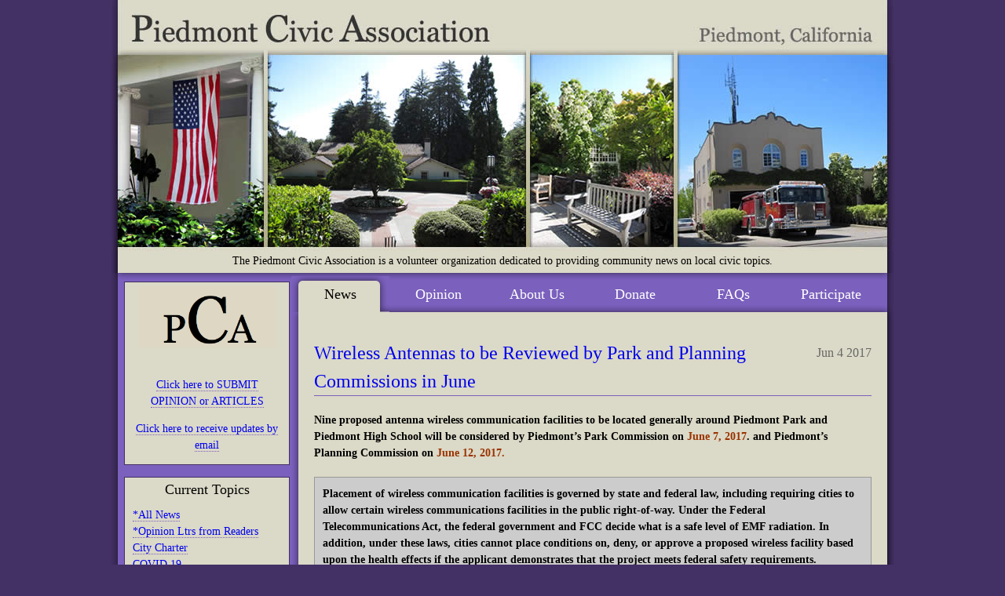

--- FILE ---
content_type: text/html; charset=UTF-8
request_url: https://www.piedmontcivic.org/2017/06/04/wireless-antennas-to-be-reviewed-by-park-and-planning-commissions-in-june/
body_size: 10412
content:
		<!DOCTYPE html PUBLIC "-//W3C//DTD XHTML 1.0 Transitional//EN"
	"http://www.w3.org/TR/xhtml1/DTD/xhtml1-transitional.dtd">

<html xmlns="http://www.w3.org/1999/xhtml" xml:lang="en" lang="en">
<head>

	<title>Piedmont Civic Association &#8211; Piedmont, California &raquo; Wireless Antennas to be Reviewed by Park and Planning Commissions in June</title>

	<meta http-equiv="Content-Type" content="text/html; charset=UTF-8" />	

	<link rel="stylesheet" href="https://www.piedmontcivic.org/wp-content/themes/piedmontcivic/style.css" type="text/css" media="screen" />
	<link rel="alternate" type="application/rss+xml" title="RSS 2.0" href="https://www.piedmontcivic.org/feed/" />
	<link rel="alternate" type="text/xml" title="RSS .92" href="https://www.piedmontcivic.org/feed/rss/" />
	<link rel="alternate" type="application/atom+xml" title="Atom 0.3" href="https://www.piedmontcivic.org/feed/atom/" />
	<link rel="pingback" href="https://www.piedmontcivic.org/xmlrpc.php" />
	<link rel="icon" href="/favicon.ico" type="image/x-icon" /> 
	<link rel="shortcut icon" href="/favicon.ico" type="image/x-icon" /> 

		<link rel='archives' title='December 2023' href='https://www.piedmontcivic.org/2023/12/' />
	<link rel='archives' title='September 2023' href='https://www.piedmontcivic.org/2023/09/' />
	<link rel='archives' title='August 2023' href='https://www.piedmontcivic.org/2023/08/' />
	<link rel='archives' title='July 2023' href='https://www.piedmontcivic.org/2023/07/' />
	<link rel='archives' title='May 2023' href='https://www.piedmontcivic.org/2023/05/' />
	<link rel='archives' title='April 2023' href='https://www.piedmontcivic.org/2023/04/' />
	<link rel='archives' title='March 2023' href='https://www.piedmontcivic.org/2023/03/' />
	<link rel='archives' title='February 2023' href='https://www.piedmontcivic.org/2023/02/' />
	<link rel='archives' title='January 2023' href='https://www.piedmontcivic.org/2023/01/' />
	<link rel='archives' title='December 2022' href='https://www.piedmontcivic.org/2022/12/' />
	<link rel='archives' title='November 2022' href='https://www.piedmontcivic.org/2022/11/' />
	<link rel='archives' title='October 2022' href='https://www.piedmontcivic.org/2022/10/' />
	<link rel='archives' title='September 2022' href='https://www.piedmontcivic.org/2022/09/' />
	<link rel='archives' title='August 2022' href='https://www.piedmontcivic.org/2022/08/' />
	<link rel='archives' title='July 2022' href='https://www.piedmontcivic.org/2022/07/' />
	<link rel='archives' title='June 2022' href='https://www.piedmontcivic.org/2022/06/' />
	<link rel='archives' title='May 2022' href='https://www.piedmontcivic.org/2022/05/' />
	<link rel='archives' title='April 2022' href='https://www.piedmontcivic.org/2022/04/' />
	<link rel='archives' title='March 2022' href='https://www.piedmontcivic.org/2022/03/' />
	<link rel='archives' title='February 2022' href='https://www.piedmontcivic.org/2022/02/' />
	<link rel='archives' title='January 2022' href='https://www.piedmontcivic.org/2022/01/' />
	<link rel='archives' title='December 2021' href='https://www.piedmontcivic.org/2021/12/' />
	<link rel='archives' title='November 2021' href='https://www.piedmontcivic.org/2021/11/' />
	<link rel='archives' title='October 2021' href='https://www.piedmontcivic.org/2021/10/' />
	<link rel='archives' title='September 2021' href='https://www.piedmontcivic.org/2021/09/' />
	<link rel='archives' title='August 2021' href='https://www.piedmontcivic.org/2021/08/' />
	<link rel='archives' title='July 2021' href='https://www.piedmontcivic.org/2021/07/' />
	<link rel='archives' title='June 2021' href='https://www.piedmontcivic.org/2021/06/' />
	<link rel='archives' title='May 2021' href='https://www.piedmontcivic.org/2021/05/' />
	<link rel='archives' title='April 2021' href='https://www.piedmontcivic.org/2021/04/' />
	<link rel='archives' title='March 2021' href='https://www.piedmontcivic.org/2021/03/' />
	<link rel='archives' title='February 2021' href='https://www.piedmontcivic.org/2021/02/' />
	<link rel='archives' title='January 2021' href='https://www.piedmontcivic.org/2021/01/' />
	<link rel='archives' title='December 2020' href='https://www.piedmontcivic.org/2020/12/' />
	<link rel='archives' title='November 2020' href='https://www.piedmontcivic.org/2020/11/' />
	<link rel='archives' title='October 2020' href='https://www.piedmontcivic.org/2020/10/' />
	<link rel='archives' title='September 2020' href='https://www.piedmontcivic.org/2020/09/' />
	<link rel='archives' title='August 2020' href='https://www.piedmontcivic.org/2020/08/' />
	<link rel='archives' title='July 2020' href='https://www.piedmontcivic.org/2020/07/' />
	<link rel='archives' title='June 2020' href='https://www.piedmontcivic.org/2020/06/' />
	<link rel='archives' title='May 2020' href='https://www.piedmontcivic.org/2020/05/' />
	<link rel='archives' title='April 2020' href='https://www.piedmontcivic.org/2020/04/' />
	<link rel='archives' title='March 2020' href='https://www.piedmontcivic.org/2020/03/' />
	<link rel='archives' title='February 2020' href='https://www.piedmontcivic.org/2020/02/' />
	<link rel='archives' title='January 2020' href='https://www.piedmontcivic.org/2020/01/' />
	<link rel='archives' title='December 2019' href='https://www.piedmontcivic.org/2019/12/' />
	<link rel='archives' title='November 2019' href='https://www.piedmontcivic.org/2019/11/' />
	<link rel='archives' title='October 2019' href='https://www.piedmontcivic.org/2019/10/' />
	<link rel='archives' title='September 2019' href='https://www.piedmontcivic.org/2019/09/' />
	<link rel='archives' title='August 2019' href='https://www.piedmontcivic.org/2019/08/' />
	<link rel='archives' title='July 2019' href='https://www.piedmontcivic.org/2019/07/' />
	<link rel='archives' title='June 2019' href='https://www.piedmontcivic.org/2019/06/' />
	<link rel='archives' title='May 2019' href='https://www.piedmontcivic.org/2019/05/' />
	<link rel='archives' title='April 2019' href='https://www.piedmontcivic.org/2019/04/' />
	<link rel='archives' title='March 2019' href='https://www.piedmontcivic.org/2019/03/' />
	<link rel='archives' title='February 2019' href='https://www.piedmontcivic.org/2019/02/' />
	<link rel='archives' title='January 2019' href='https://www.piedmontcivic.org/2019/01/' />
	<link rel='archives' title='December 2018' href='https://www.piedmontcivic.org/2018/12/' />
	<link rel='archives' title='November 2018' href='https://www.piedmontcivic.org/2018/11/' />
	<link rel='archives' title='October 2018' href='https://www.piedmontcivic.org/2018/10/' />
	<link rel='archives' title='September 2018' href='https://www.piedmontcivic.org/2018/09/' />
	<link rel='archives' title='August 2018' href='https://www.piedmontcivic.org/2018/08/' />
	<link rel='archives' title='July 2018' href='https://www.piedmontcivic.org/2018/07/' />
	<link rel='archives' title='June 2018' href='https://www.piedmontcivic.org/2018/06/' />
	<link rel='archives' title='May 2018' href='https://www.piedmontcivic.org/2018/05/' />
	<link rel='archives' title='April 2018' href='https://www.piedmontcivic.org/2018/04/' />
	<link rel='archives' title='March 2018' href='https://www.piedmontcivic.org/2018/03/' />
	<link rel='archives' title='February 2018' href='https://www.piedmontcivic.org/2018/02/' />
	<link rel='archives' title='January 2018' href='https://www.piedmontcivic.org/2018/01/' />
	<link rel='archives' title='December 2017' href='https://www.piedmontcivic.org/2017/12/' />
	<link rel='archives' title='November 2017' href='https://www.piedmontcivic.org/2017/11/' />
	<link rel='archives' title='October 2017' href='https://www.piedmontcivic.org/2017/10/' />
	<link rel='archives' title='September 2017' href='https://www.piedmontcivic.org/2017/09/' />
	<link rel='archives' title='August 2017' href='https://www.piedmontcivic.org/2017/08/' />
	<link rel='archives' title='July 2017' href='https://www.piedmontcivic.org/2017/07/' />
	<link rel='archives' title='June 2017' href='https://www.piedmontcivic.org/2017/06/' />
	<link rel='archives' title='May 2017' href='https://www.piedmontcivic.org/2017/05/' />
	<link rel='archives' title='April 2017' href='https://www.piedmontcivic.org/2017/04/' />
	<link rel='archives' title='March 2017' href='https://www.piedmontcivic.org/2017/03/' />
	<link rel='archives' title='February 2017' href='https://www.piedmontcivic.org/2017/02/' />
	<link rel='archives' title='January 2017' href='https://www.piedmontcivic.org/2017/01/' />
	<link rel='archives' title='December 2016' href='https://www.piedmontcivic.org/2016/12/' />
	<link rel='archives' title='November 2016' href='https://www.piedmontcivic.org/2016/11/' />
	<link rel='archives' title='October 2016' href='https://www.piedmontcivic.org/2016/10/' />
	<link rel='archives' title='September 2016' href='https://www.piedmontcivic.org/2016/09/' />
	<link rel='archives' title='August 2016' href='https://www.piedmontcivic.org/2016/08/' />
	<link rel='archives' title='July 2016' href='https://www.piedmontcivic.org/2016/07/' />
	<link rel='archives' title='June 2016' href='https://www.piedmontcivic.org/2016/06/' />
	<link rel='archives' title='May 2016' href='https://www.piedmontcivic.org/2016/05/' />
	<link rel='archives' title='April 2016' href='https://www.piedmontcivic.org/2016/04/' />
	<link rel='archives' title='March 2016' href='https://www.piedmontcivic.org/2016/03/' />
	<link rel='archives' title='February 2016' href='https://www.piedmontcivic.org/2016/02/' />
	<link rel='archives' title='January 2016' href='https://www.piedmontcivic.org/2016/01/' />
	<link rel='archives' title='December 2015' href='https://www.piedmontcivic.org/2015/12/' />
	<link rel='archives' title='November 2015' href='https://www.piedmontcivic.org/2015/11/' />
	<link rel='archives' title='October 2015' href='https://www.piedmontcivic.org/2015/10/' />
	<link rel='archives' title='September 2015' href='https://www.piedmontcivic.org/2015/09/' />
	<link rel='archives' title='August 2015' href='https://www.piedmontcivic.org/2015/08/' />
	<link rel='archives' title='July 2015' href='https://www.piedmontcivic.org/2015/07/' />
	<link rel='archives' title='June 2015' href='https://www.piedmontcivic.org/2015/06/' />
	<link rel='archives' title='May 2015' href='https://www.piedmontcivic.org/2015/05/' />
	<link rel='archives' title='April 2015' href='https://www.piedmontcivic.org/2015/04/' />
	<link rel='archives' title='March 2015' href='https://www.piedmontcivic.org/2015/03/' />
	<link rel='archives' title='February 2015' href='https://www.piedmontcivic.org/2015/02/' />
	<link rel='archives' title='January 2015' href='https://www.piedmontcivic.org/2015/01/' />
	<link rel='archives' title='December 2014' href='https://www.piedmontcivic.org/2014/12/' />
	<link rel='archives' title='November 2014' href='https://www.piedmontcivic.org/2014/11/' />
	<link rel='archives' title='October 2014' href='https://www.piedmontcivic.org/2014/10/' />
	<link rel='archives' title='September 2014' href='https://www.piedmontcivic.org/2014/09/' />
	<link rel='archives' title='August 2014' href='https://www.piedmontcivic.org/2014/08/' />
	<link rel='archives' title='July 2014' href='https://www.piedmontcivic.org/2014/07/' />
	<link rel='archives' title='June 2014' href='https://www.piedmontcivic.org/2014/06/' />
	<link rel='archives' title='May 2014' href='https://www.piedmontcivic.org/2014/05/' />
	<link rel='archives' title='April 2014' href='https://www.piedmontcivic.org/2014/04/' />
	<link rel='archives' title='March 2014' href='https://www.piedmontcivic.org/2014/03/' />
	<link rel='archives' title='February 2014' href='https://www.piedmontcivic.org/2014/02/' />
	<link rel='archives' title='January 2014' href='https://www.piedmontcivic.org/2014/01/' />
	<link rel='archives' title='December 2013' href='https://www.piedmontcivic.org/2013/12/' />
	<link rel='archives' title='November 2013' href='https://www.piedmontcivic.org/2013/11/' />
	<link rel='archives' title='October 2013' href='https://www.piedmontcivic.org/2013/10/' />
	<link rel='archives' title='September 2013' href='https://www.piedmontcivic.org/2013/09/' />
	<link rel='archives' title='August 2013' href='https://www.piedmontcivic.org/2013/08/' />
	<link rel='archives' title='July 2013' href='https://www.piedmontcivic.org/2013/07/' />
	<link rel='archives' title='June 2013' href='https://www.piedmontcivic.org/2013/06/' />
	<link rel='archives' title='May 2013' href='https://www.piedmontcivic.org/2013/05/' />
	<link rel='archives' title='April 2013' href='https://www.piedmontcivic.org/2013/04/' />
	<link rel='archives' title='March 2013' href='https://www.piedmontcivic.org/2013/03/' />
	<link rel='archives' title='February 2013' href='https://www.piedmontcivic.org/2013/02/' />
	<link rel='archives' title='January 2013' href='https://www.piedmontcivic.org/2013/01/' />
	<link rel='archives' title='December 2012' href='https://www.piedmontcivic.org/2012/12/' />
	<link rel='archives' title='November 2012' href='https://www.piedmontcivic.org/2012/11/' />
	<link rel='archives' title='October 2012' href='https://www.piedmontcivic.org/2012/10/' />
	<link rel='archives' title='September 2012' href='https://www.piedmontcivic.org/2012/09/' />
	<link rel='archives' title='August 2012' href='https://www.piedmontcivic.org/2012/08/' />
	<link rel='archives' title='July 2012' href='https://www.piedmontcivic.org/2012/07/' />
	<link rel='archives' title='June 2012' href='https://www.piedmontcivic.org/2012/06/' />
	<link rel='archives' title='May 2012' href='https://www.piedmontcivic.org/2012/05/' />
	<link rel='archives' title='April 2012' href='https://www.piedmontcivic.org/2012/04/' />
	<link rel='archives' title='March 2012' href='https://www.piedmontcivic.org/2012/03/' />
	<link rel='archives' title='February 2012' href='https://www.piedmontcivic.org/2012/02/' />
	<link rel='archives' title='January 2012' href='https://www.piedmontcivic.org/2012/01/' />
	<link rel='archives' title='December 2011' href='https://www.piedmontcivic.org/2011/12/' />
	<link rel='archives' title='November 2011' href='https://www.piedmontcivic.org/2011/11/' />
	<link rel='archives' title='October 2011' href='https://www.piedmontcivic.org/2011/10/' />
	<link rel='archives' title='September 2011' href='https://www.piedmontcivic.org/2011/09/' />
	<link rel='archives' title='August 2011' href='https://www.piedmontcivic.org/2011/08/' />
	<link rel='archives' title='July 2011' href='https://www.piedmontcivic.org/2011/07/' />
	<link rel='archives' title='June 2011' href='https://www.piedmontcivic.org/2011/06/' />
	<link rel='archives' title='May 2011' href='https://www.piedmontcivic.org/2011/05/' />
	<link rel='archives' title='April 2011' href='https://www.piedmontcivic.org/2011/04/' />
	<link rel='archives' title='March 2011' href='https://www.piedmontcivic.org/2011/03/' />
	<link rel='archives' title='February 2011' href='https://www.piedmontcivic.org/2011/02/' />
	<link rel='archives' title='January 2011' href='https://www.piedmontcivic.org/2011/01/' />
	<link rel='archives' title='December 2010' href='https://www.piedmontcivic.org/2010/12/' />
	<link rel='archives' title='November 2010' href='https://www.piedmontcivic.org/2010/11/' />
	<link rel='archives' title='October 2010' href='https://www.piedmontcivic.org/2010/10/' />
	<link rel='archives' title='September 2010' href='https://www.piedmontcivic.org/2010/09/' />
	<link rel='archives' title='August 2010' href='https://www.piedmontcivic.org/2010/08/' />
		<meta name='robots' content='max-image-preview:large' />
<link rel="alternate" type="application/rss+xml" title="Piedmont Civic Association - Piedmont, California &raquo; Wireless Antennas to be Reviewed by Park and Planning Commissions in June Comments Feed" href="https://www.piedmontcivic.org/2017/06/04/wireless-antennas-to-be-reviewed-by-park-and-planning-commissions-in-june/feed/" />
<link rel="alternate" title="oEmbed (JSON)" type="application/json+oembed" href="https://www.piedmontcivic.org/wp-json/oembed/1.0/embed?url=https%3A%2F%2Fwww.piedmontcivic.org%2F2017%2F06%2F04%2Fwireless-antennas-to-be-reviewed-by-park-and-planning-commissions-in-june%2F" />
<link rel="alternate" title="oEmbed (XML)" type="text/xml+oembed" href="https://www.piedmontcivic.org/wp-json/oembed/1.0/embed?url=https%3A%2F%2Fwww.piedmontcivic.org%2F2017%2F06%2F04%2Fwireless-antennas-to-be-reviewed-by-park-and-planning-commissions-in-june%2F&#038;format=xml" />
<style id='wp-img-auto-sizes-contain-inline-css' type='text/css'>
img:is([sizes=auto i],[sizes^="auto," i]){contain-intrinsic-size:3000px 1500px}
/*# sourceURL=wp-img-auto-sizes-contain-inline-css */
</style>
<style id='wp-emoji-styles-inline-css' type='text/css'>

	img.wp-smiley, img.emoji {
		display: inline !important;
		border: none !important;
		box-shadow: none !important;
		height: 1em !important;
		width: 1em !important;
		margin: 0 0.07em !important;
		vertical-align: -0.1em !important;
		background: none !important;
		padding: 0 !important;
	}
/*# sourceURL=wp-emoji-styles-inline-css */
</style>
<style id='wp-block-library-inline-css' type='text/css'>
:root{--wp-block-synced-color:#7a00df;--wp-block-synced-color--rgb:122,0,223;--wp-bound-block-color:var(--wp-block-synced-color);--wp-editor-canvas-background:#ddd;--wp-admin-theme-color:#007cba;--wp-admin-theme-color--rgb:0,124,186;--wp-admin-theme-color-darker-10:#006ba1;--wp-admin-theme-color-darker-10--rgb:0,107,160.5;--wp-admin-theme-color-darker-20:#005a87;--wp-admin-theme-color-darker-20--rgb:0,90,135;--wp-admin-border-width-focus:2px}@media (min-resolution:192dpi){:root{--wp-admin-border-width-focus:1.5px}}.wp-element-button{cursor:pointer}:root .has-very-light-gray-background-color{background-color:#eee}:root .has-very-dark-gray-background-color{background-color:#313131}:root .has-very-light-gray-color{color:#eee}:root .has-very-dark-gray-color{color:#313131}:root .has-vivid-green-cyan-to-vivid-cyan-blue-gradient-background{background:linear-gradient(135deg,#00d084,#0693e3)}:root .has-purple-crush-gradient-background{background:linear-gradient(135deg,#34e2e4,#4721fb 50%,#ab1dfe)}:root .has-hazy-dawn-gradient-background{background:linear-gradient(135deg,#faaca8,#dad0ec)}:root .has-subdued-olive-gradient-background{background:linear-gradient(135deg,#fafae1,#67a671)}:root .has-atomic-cream-gradient-background{background:linear-gradient(135deg,#fdd79a,#004a59)}:root .has-nightshade-gradient-background{background:linear-gradient(135deg,#330968,#31cdcf)}:root .has-midnight-gradient-background{background:linear-gradient(135deg,#020381,#2874fc)}:root{--wp--preset--font-size--normal:16px;--wp--preset--font-size--huge:42px}.has-regular-font-size{font-size:1em}.has-larger-font-size{font-size:2.625em}.has-normal-font-size{font-size:var(--wp--preset--font-size--normal)}.has-huge-font-size{font-size:var(--wp--preset--font-size--huge)}.has-text-align-center{text-align:center}.has-text-align-left{text-align:left}.has-text-align-right{text-align:right}.has-fit-text{white-space:nowrap!important}#end-resizable-editor-section{display:none}.aligncenter{clear:both}.items-justified-left{justify-content:flex-start}.items-justified-center{justify-content:center}.items-justified-right{justify-content:flex-end}.items-justified-space-between{justify-content:space-between}.screen-reader-text{border:0;clip-path:inset(50%);height:1px;margin:-1px;overflow:hidden;padding:0;position:absolute;width:1px;word-wrap:normal!important}.screen-reader-text:focus{background-color:#ddd;clip-path:none;color:#444;display:block;font-size:1em;height:auto;left:5px;line-height:normal;padding:15px 23px 14px;text-decoration:none;top:5px;width:auto;z-index:100000}html :where(.has-border-color){border-style:solid}html :where([style*=border-top-color]){border-top-style:solid}html :where([style*=border-right-color]){border-right-style:solid}html :where([style*=border-bottom-color]){border-bottom-style:solid}html :where([style*=border-left-color]){border-left-style:solid}html :where([style*=border-width]){border-style:solid}html :where([style*=border-top-width]){border-top-style:solid}html :where([style*=border-right-width]){border-right-style:solid}html :where([style*=border-bottom-width]){border-bottom-style:solid}html :where([style*=border-left-width]){border-left-style:solid}html :where(img[class*=wp-image-]){height:auto;max-width:100%}:where(figure){margin:0 0 1em}html :where(.is-position-sticky){--wp-admin--admin-bar--position-offset:var(--wp-admin--admin-bar--height,0px)}@media screen and (max-width:600px){html :where(.is-position-sticky){--wp-admin--admin-bar--position-offset:0px}}

/*# sourceURL=wp-block-library-inline-css */
</style><style id='global-styles-inline-css' type='text/css'>
:root{--wp--preset--aspect-ratio--square: 1;--wp--preset--aspect-ratio--4-3: 4/3;--wp--preset--aspect-ratio--3-4: 3/4;--wp--preset--aspect-ratio--3-2: 3/2;--wp--preset--aspect-ratio--2-3: 2/3;--wp--preset--aspect-ratio--16-9: 16/9;--wp--preset--aspect-ratio--9-16: 9/16;--wp--preset--color--black: #000000;--wp--preset--color--cyan-bluish-gray: #abb8c3;--wp--preset--color--white: #ffffff;--wp--preset--color--pale-pink: #f78da7;--wp--preset--color--vivid-red: #cf2e2e;--wp--preset--color--luminous-vivid-orange: #ff6900;--wp--preset--color--luminous-vivid-amber: #fcb900;--wp--preset--color--light-green-cyan: #7bdcb5;--wp--preset--color--vivid-green-cyan: #00d084;--wp--preset--color--pale-cyan-blue: #8ed1fc;--wp--preset--color--vivid-cyan-blue: #0693e3;--wp--preset--color--vivid-purple: #9b51e0;--wp--preset--gradient--vivid-cyan-blue-to-vivid-purple: linear-gradient(135deg,rgb(6,147,227) 0%,rgb(155,81,224) 100%);--wp--preset--gradient--light-green-cyan-to-vivid-green-cyan: linear-gradient(135deg,rgb(122,220,180) 0%,rgb(0,208,130) 100%);--wp--preset--gradient--luminous-vivid-amber-to-luminous-vivid-orange: linear-gradient(135deg,rgb(252,185,0) 0%,rgb(255,105,0) 100%);--wp--preset--gradient--luminous-vivid-orange-to-vivid-red: linear-gradient(135deg,rgb(255,105,0) 0%,rgb(207,46,46) 100%);--wp--preset--gradient--very-light-gray-to-cyan-bluish-gray: linear-gradient(135deg,rgb(238,238,238) 0%,rgb(169,184,195) 100%);--wp--preset--gradient--cool-to-warm-spectrum: linear-gradient(135deg,rgb(74,234,220) 0%,rgb(151,120,209) 20%,rgb(207,42,186) 40%,rgb(238,44,130) 60%,rgb(251,105,98) 80%,rgb(254,248,76) 100%);--wp--preset--gradient--blush-light-purple: linear-gradient(135deg,rgb(255,206,236) 0%,rgb(152,150,240) 100%);--wp--preset--gradient--blush-bordeaux: linear-gradient(135deg,rgb(254,205,165) 0%,rgb(254,45,45) 50%,rgb(107,0,62) 100%);--wp--preset--gradient--luminous-dusk: linear-gradient(135deg,rgb(255,203,112) 0%,rgb(199,81,192) 50%,rgb(65,88,208) 100%);--wp--preset--gradient--pale-ocean: linear-gradient(135deg,rgb(255,245,203) 0%,rgb(182,227,212) 50%,rgb(51,167,181) 100%);--wp--preset--gradient--electric-grass: linear-gradient(135deg,rgb(202,248,128) 0%,rgb(113,206,126) 100%);--wp--preset--gradient--midnight: linear-gradient(135deg,rgb(2,3,129) 0%,rgb(40,116,252) 100%);--wp--preset--font-size--small: 13px;--wp--preset--font-size--medium: 20px;--wp--preset--font-size--large: 36px;--wp--preset--font-size--x-large: 42px;--wp--preset--spacing--20: 0.44rem;--wp--preset--spacing--30: 0.67rem;--wp--preset--spacing--40: 1rem;--wp--preset--spacing--50: 1.5rem;--wp--preset--spacing--60: 2.25rem;--wp--preset--spacing--70: 3.38rem;--wp--preset--spacing--80: 5.06rem;--wp--preset--shadow--natural: 6px 6px 9px rgba(0, 0, 0, 0.2);--wp--preset--shadow--deep: 12px 12px 50px rgba(0, 0, 0, 0.4);--wp--preset--shadow--sharp: 6px 6px 0px rgba(0, 0, 0, 0.2);--wp--preset--shadow--outlined: 6px 6px 0px -3px rgb(255, 255, 255), 6px 6px rgb(0, 0, 0);--wp--preset--shadow--crisp: 6px 6px 0px rgb(0, 0, 0);}:where(.is-layout-flex){gap: 0.5em;}:where(.is-layout-grid){gap: 0.5em;}body .is-layout-flex{display: flex;}.is-layout-flex{flex-wrap: wrap;align-items: center;}.is-layout-flex > :is(*, div){margin: 0;}body .is-layout-grid{display: grid;}.is-layout-grid > :is(*, div){margin: 0;}:where(.wp-block-columns.is-layout-flex){gap: 2em;}:where(.wp-block-columns.is-layout-grid){gap: 2em;}:where(.wp-block-post-template.is-layout-flex){gap: 1.25em;}:where(.wp-block-post-template.is-layout-grid){gap: 1.25em;}.has-black-color{color: var(--wp--preset--color--black) !important;}.has-cyan-bluish-gray-color{color: var(--wp--preset--color--cyan-bluish-gray) !important;}.has-white-color{color: var(--wp--preset--color--white) !important;}.has-pale-pink-color{color: var(--wp--preset--color--pale-pink) !important;}.has-vivid-red-color{color: var(--wp--preset--color--vivid-red) !important;}.has-luminous-vivid-orange-color{color: var(--wp--preset--color--luminous-vivid-orange) !important;}.has-luminous-vivid-amber-color{color: var(--wp--preset--color--luminous-vivid-amber) !important;}.has-light-green-cyan-color{color: var(--wp--preset--color--light-green-cyan) !important;}.has-vivid-green-cyan-color{color: var(--wp--preset--color--vivid-green-cyan) !important;}.has-pale-cyan-blue-color{color: var(--wp--preset--color--pale-cyan-blue) !important;}.has-vivid-cyan-blue-color{color: var(--wp--preset--color--vivid-cyan-blue) !important;}.has-vivid-purple-color{color: var(--wp--preset--color--vivid-purple) !important;}.has-black-background-color{background-color: var(--wp--preset--color--black) !important;}.has-cyan-bluish-gray-background-color{background-color: var(--wp--preset--color--cyan-bluish-gray) !important;}.has-white-background-color{background-color: var(--wp--preset--color--white) !important;}.has-pale-pink-background-color{background-color: var(--wp--preset--color--pale-pink) !important;}.has-vivid-red-background-color{background-color: var(--wp--preset--color--vivid-red) !important;}.has-luminous-vivid-orange-background-color{background-color: var(--wp--preset--color--luminous-vivid-orange) !important;}.has-luminous-vivid-amber-background-color{background-color: var(--wp--preset--color--luminous-vivid-amber) !important;}.has-light-green-cyan-background-color{background-color: var(--wp--preset--color--light-green-cyan) !important;}.has-vivid-green-cyan-background-color{background-color: var(--wp--preset--color--vivid-green-cyan) !important;}.has-pale-cyan-blue-background-color{background-color: var(--wp--preset--color--pale-cyan-blue) !important;}.has-vivid-cyan-blue-background-color{background-color: var(--wp--preset--color--vivid-cyan-blue) !important;}.has-vivid-purple-background-color{background-color: var(--wp--preset--color--vivid-purple) !important;}.has-black-border-color{border-color: var(--wp--preset--color--black) !important;}.has-cyan-bluish-gray-border-color{border-color: var(--wp--preset--color--cyan-bluish-gray) !important;}.has-white-border-color{border-color: var(--wp--preset--color--white) !important;}.has-pale-pink-border-color{border-color: var(--wp--preset--color--pale-pink) !important;}.has-vivid-red-border-color{border-color: var(--wp--preset--color--vivid-red) !important;}.has-luminous-vivid-orange-border-color{border-color: var(--wp--preset--color--luminous-vivid-orange) !important;}.has-luminous-vivid-amber-border-color{border-color: var(--wp--preset--color--luminous-vivid-amber) !important;}.has-light-green-cyan-border-color{border-color: var(--wp--preset--color--light-green-cyan) !important;}.has-vivid-green-cyan-border-color{border-color: var(--wp--preset--color--vivid-green-cyan) !important;}.has-pale-cyan-blue-border-color{border-color: var(--wp--preset--color--pale-cyan-blue) !important;}.has-vivid-cyan-blue-border-color{border-color: var(--wp--preset--color--vivid-cyan-blue) !important;}.has-vivid-purple-border-color{border-color: var(--wp--preset--color--vivid-purple) !important;}.has-vivid-cyan-blue-to-vivid-purple-gradient-background{background: var(--wp--preset--gradient--vivid-cyan-blue-to-vivid-purple) !important;}.has-light-green-cyan-to-vivid-green-cyan-gradient-background{background: var(--wp--preset--gradient--light-green-cyan-to-vivid-green-cyan) !important;}.has-luminous-vivid-amber-to-luminous-vivid-orange-gradient-background{background: var(--wp--preset--gradient--luminous-vivid-amber-to-luminous-vivid-orange) !important;}.has-luminous-vivid-orange-to-vivid-red-gradient-background{background: var(--wp--preset--gradient--luminous-vivid-orange-to-vivid-red) !important;}.has-very-light-gray-to-cyan-bluish-gray-gradient-background{background: var(--wp--preset--gradient--very-light-gray-to-cyan-bluish-gray) !important;}.has-cool-to-warm-spectrum-gradient-background{background: var(--wp--preset--gradient--cool-to-warm-spectrum) !important;}.has-blush-light-purple-gradient-background{background: var(--wp--preset--gradient--blush-light-purple) !important;}.has-blush-bordeaux-gradient-background{background: var(--wp--preset--gradient--blush-bordeaux) !important;}.has-luminous-dusk-gradient-background{background: var(--wp--preset--gradient--luminous-dusk) !important;}.has-pale-ocean-gradient-background{background: var(--wp--preset--gradient--pale-ocean) !important;}.has-electric-grass-gradient-background{background: var(--wp--preset--gradient--electric-grass) !important;}.has-midnight-gradient-background{background: var(--wp--preset--gradient--midnight) !important;}.has-small-font-size{font-size: var(--wp--preset--font-size--small) !important;}.has-medium-font-size{font-size: var(--wp--preset--font-size--medium) !important;}.has-large-font-size{font-size: var(--wp--preset--font-size--large) !important;}.has-x-large-font-size{font-size: var(--wp--preset--font-size--x-large) !important;}
/*# sourceURL=global-styles-inline-css */
</style>

<style id='classic-theme-styles-inline-css' type='text/css'>
/*! This file is auto-generated */
.wp-block-button__link{color:#fff;background-color:#32373c;border-radius:9999px;box-shadow:none;text-decoration:none;padding:calc(.667em + 2px) calc(1.333em + 2px);font-size:1.125em}.wp-block-file__button{background:#32373c;color:#fff;text-decoration:none}
/*# sourceURL=/wp-includes/css/classic-themes.min.css */
</style>
<link rel='stylesheet' id='contact-form-7-css' href='https://www.piedmontcivic.org/wp-content/plugins/contact-form-7/includes/css/styles.css?ver=6.1.4' type='text/css' media='all' />
<link rel="https://api.w.org/" href="https://www.piedmontcivic.org/wp-json/" /><link rel="alternate" title="JSON" type="application/json" href="https://www.piedmontcivic.org/wp-json/wp/v2/posts/26031" /><link rel="EditURI" type="application/rsd+xml" title="RSD" href="https://www.piedmontcivic.org/xmlrpc.php?rsd" />
<link rel="canonical" href="https://www.piedmontcivic.org/2017/06/04/wireless-antennas-to-be-reviewed-by-park-and-planning-commissions-in-june/" />
<link rel='shortlink' href='https://www.piedmontcivic.org/?p=26031' />
</head>
<body>
	
	<div id="container">

<div id="header"><a href="https://www.piedmontcivic.org"><img src="https://www.piedmontcivic.org/wp-content/themes/piedmontcivic/images/headerbg.jpg" width="1000" height="320" alt="Piedmont Civic Association - Piedmont, California"/></a>
<div class="subtitle">The Piedmont Civic Association is a volunteer organization dedicated to providing community news on local civic topics.</div>
</div>

<div class="sidebar">

	<ul>

		<li id="text-7" class="widget widget_text">			<div class="textwidget"><h2 style="text-align: center;"><a href="/wp-content/uploads/2011/04/PCA-logo-.png"><img class="aligncenter size-full wp-image-1121" border="0" title="PCA logo" src="/wp-content/uploads/2011/04/PCA-logo-.png" alt="" width="174" height="78" />

</a><strong> </strong></h4><p style="text-align: center"><a href="mailto:editors@piedmontcivic.org?subject=SUBMISSION TO PIEDMONT CIVIC ASSOCIATION&body=Full name: %0AAddress:%0ATo publish or use as background?:%0A%0AYour Article or Opinion:%0A*Embed in email or attach document.  If attaching as a document, forward as a WORD document (.doc) rather than as a .pdf, if possible.">Click here to SUBMIT OPINION or ARTICLES</a></p>

</a><strong> </strong></h2><p style="text-align: center"><a href="https://piedmontcivic.us2.list-manage.com/subscribe?u=e2b0c4c3a607d1ae2b62e9222&amp;id=a05a231057">Click here to receive updates by email</a></p></div>
		</li>
<li id="categories-3" class="widget widget_categories"><h2 class="widgettitle">Current Topics</h2>

			<ul>
					<li class="cat-item cat-item-16"><a href="https://www.piedmontcivic.org/category/all/">*All News</a>
</li>
	<li class="cat-item cat-item-13"><a href="https://www.piedmontcivic.org/category/commentary/">*Opinion Ltrs from Readers</a>
</li>
	<li class="cat-item cat-item-44"><a href="https://www.piedmontcivic.org/category/governance-issues/city-charter/">City Charter</a>
</li>
	<li class="cat-item cat-item-45"><a href="https://www.piedmontcivic.org/category/covid-19/">COVID 19</a>
</li>
	<li class="cat-item cat-item-29"><a href="https://www.piedmontcivic.org/category/pca-commentary/">Editorials from the PCA</a>
</li>
	<li class="cat-item cat-item-38"><a href="https://www.piedmontcivic.org/category/new-elections/">Election News</a>
</li>
	<li class="cat-item cat-item-15"><a href="https://www.piedmontcivic.org/category/events/">Events</a>
</li>
	<li class="cat-item cat-item-7"><a href="https://www.piedmontcivic.org/category/moraga-canyon/">News &#8211; Blair Park</a>
</li>
	<li class="cat-item cat-item-4"><a href="https://www.piedmontcivic.org/category/budget/">News &#8211; City Budget</a>
</li>
	<li class="cat-item cat-item-8"><a href="https://www.piedmontcivic.org/category/libraries/">News &#8211; Library Services</a>
</li>
	<li class="cat-item cat-item-40"><a href="https://www.piedmontcivic.org/category/parks/">News &#8211; Parks</a>
</li>
	<li class="cat-item cat-item-22"><a href="https://www.piedmontcivic.org/category/planning/">News &#8211; Planning/Environ.</a>
</li>
	<li class="cat-item cat-item-33"><a href="https://www.piedmontcivic.org/category/public-safety/">News &#8211; Police &amp; Fire Safety</a>
</li>
	<li class="cat-item cat-item-11"><a href="https://www.piedmontcivic.org/category/pool/">News &#8211; Pool</a>
</li>
	<li class="cat-item cat-item-42"><a href="https://www.piedmontcivic.org/category/recreation/">News &#8211; Recreation</a>
</li>
	<li class="cat-item cat-item-17"><a href="https://www.piedmontcivic.org/category/school-news/">News &#8211; School Budget</a>
</li>
	<li class="cat-item cat-item-41"><a href="https://www.piedmontcivic.org/category/news-schools/">News &#8211; Schools</a>
</li>
	<li class="cat-item cat-item-34"><a href="https://www.piedmontcivic.org/category/all/sewers/">News &#8211; Sewer Funding</a>
</li>
	<li class="cat-item cat-item-43"><a href="https://www.piedmontcivic.org/category/tax/">news &#8211; Taxes</a>
</li>
	<li class="cat-item cat-item-12"><a href="https://www.piedmontcivic.org/category/undergrounding/">News &#8211; Undergrounding</a>
</li>
	<li class="cat-item cat-item-1"><a href="https://www.piedmontcivic.org/category/other/">Other</a>
</li>
	<li class="cat-item cat-item-46"><a href="https://www.piedmontcivic.org/category/recreation/seniors/">Seniors</a>
</li>
	<li class="cat-item cat-item-25"><a href="https://www.piedmontcivic.org/category/governance-issues/">Topics of Good Governance</a>
</li>
			</ul>

			</li>
<li id="search-4" class="widget widget_search"><form method="get" id="searchform" action="https://www.piedmontcivic.org/">
<div id="search">
	<input type="text" name="s" id="s" onblur="this.value=(this.value=='') ? 'Search' : this.value;" onfocus="this.value=(this.value=='Search') ? '' : this.value;" value="Search" />
	<input type="submit" id="searchsubmit" value="Go" />
</div>
</form></li>
<li id="text-3" class="widget widget_text">			<div class="textwidget"><br/>
<div align="center"><h2><a href="/donate/">Donate</a></h2>
</div>
<br/>
</div>
		</li>
<li id="text-6" class="widget widget_text">			<div class="textwidget"><br/>
<div align="center"><h2><a href="/contact-piedmont-officials/ ">Contact Piedmont Officials and more</a></h2></div>
<br/>

</div>
		</li>
		<li class="widget"><h2 class="widgettitle">Local Events</h2>
		<p>No upcoming events.</p>		<br/>
		</li>
	</ul>

</div>
<div id="navbar"><div class="show-as-home"><div class="menu-navmenu-container"><ul id="menu-navmenu" class="menu"><li id="menu-item-166" class="menu-item menu-item-type-custom menu-item-object-custom menu-item-home menu-item-166"><a href="http://www.piedmontcivic.org/">News</a></li>
<li id="menu-item-160" class="menu-item menu-item-type-taxonomy menu-item-object-category menu-item-160"><a href="https://www.piedmontcivic.org/category/commentary/">Opinion</a></li>
<li id="menu-item-165" class="menu-item menu-item-type-post_type menu-item-object-page menu-item-165"><a href="https://www.piedmontcivic.org/about/">About Us</a></li>
<li id="menu-item-163" class="menu-item menu-item-type-post_type menu-item-object-page menu-item-163"><a href="https://www.piedmontcivic.org/donate/">Donate</a></li>
<li id="menu-item-162" class="menu-item menu-item-type-post_type menu-item-object-page menu-item-162"><a href="https://www.piedmontcivic.org/faqs/">FAQs</a></li>
<li id="menu-item-164" class="menu-item menu-item-type-post_type menu-item-object-page menu-item-164"><a href="https://www.piedmontcivic.org/contact/">Participate</a></li>
</ul></div></div></div>

<!--<div class="menu"><ul><li ><a href="https://www.piedmontcivic.org/">Home</a></li><li class="page_item page-item-2"><a href="https://www.piedmontcivic.org/about/">About Us</a></li><li class="page_item page-item-7"><a href="https://www.piedmontcivic.org/donate/">Donate</a></li><li class="page_item page-item-14"><a href="https://www.piedmontcivic.org/faqs/">FAQs</a></li><li class="page_item page-item-6"><a href="https://www.piedmontcivic.org/contact/">Participate</a></li></ul></div>-->
<!--		 -->

		<div id="posts">

			
                    <div class="post" id="post-26031">

                    <div class="date">
                            
                        Jun 4 2017                        
                    </div>
                    
					<h2><a href="https://www.piedmontcivic.org/2017/06/04/wireless-antennas-to-be-reviewed-by-park-and-planning-commissions-in-june/" title="Wireless Antennas to be Reviewed by Park and Planning Commissions in June">Wireless Antennas to be Reviewed by Park and Planning Commissions in June</a></h2>
					
					<div class="tags">
											</div>
					
					<div class="entry">

						<p><strong>Nine proposed antenna wireless communication facilities to be located generally around Piedmont Park and Piedmont High School will be considered by Piedmont&#8217;s Park Commission on <span style="color: #993300;">June 7, 2017</span>. and Piedmont&#8217;s Planning Commission on <span style="color: #993300;">June 12, 2017.</span></strong></p>
<div id="ltgraytab">
<blockquote><p><strong>Placement of wireless communication facilities is governed by state and federal law, including requiring cities to allow certain wireless communications facilities in the public right-of-way. Under the Federal Telecommunications Act, the federal government and FCC decide what is a safe level of EMF radiation. In addition, under these laws, cities cannot place conditions on, deny, or approve a proposed wireless facility based upon the health effects if the applicant demonstrates that the project meets federal safety requirements.</strong></p>
<p>On May 2, 2017, Crown Castle constructed a mock-up to represent a proposed light pole and wireless antenna near the Wildwood Ave. entrance to Piedmont Park. Residents are encouraged to visit the site and view the mock up in person. This mock up is also meant to represent the wireless antenna installations at eight additional sites located generally around Piedmont Park, Piedmont High School, and the surrounding neighborhoods.</p>
<p>Click to view a <a href="http://www.ci.piedmont.ca.us/publicworks/docs/crowncastle/map.pdf">map</a> of the proposed locations. A sign has been placed at each of the sites which explains the project. Application materials for each of the proposed installations are below:</p>
<ol>
<li>340 &amp; 370 Highland Avenue <a href="http://www.ci.piedmont.ca.us/publicworks/docs/crowncastle/phs01.pdf">Application</a> &amp; <a href="http://www.ci.piedmont.ca.us/publicworks/docs/crowncastle/phs01_plans.pdf">Project Plans</a></li>
<li>505 Blair Avenue <a href="http://www.ci.piedmont.ca.us/publicworks/docs/crowncastle/phs02.pdf">Application</a> &amp; <a href="http://www.ci.piedmont.ca.us/publicworks/docs/crowncastle/phs02_plans.pdf">Project Plans</a></li>
<li>799 Magnolia Avenue <a href="http://www.ci.piedmont.ca.us/publicworks/docs/crowncastle/phs03.pdf">Application</a> &amp; <a href="http://www.ci.piedmont.ca.us/publicworks/docs/crowncastle/phs03_plans.pdf">Project Plans</a></li>
<li>358 Hillside Avenue <a href="http://www.ci.piedmont.ca.us/publicworks/docs/crowncastle/phs04.pdf">Application</a> &amp; <a href="http://www.ci.piedmont.ca.us/publicworks/docs/crowncastle/phs04_plans.pdf">Project Plans</a></li>
<li>303 Hillside Avenue <a href="http://www.ci.piedmont.ca.us/publicworks/docs/crowncastle/phs05.pdf">Application</a> &amp; <a href="http://www.ci.piedmont.ca.us/publicworks/docs/crowncastle/phs05_plans.pdf">Project Plans</a></li>
<li>428 El Cerrito Avenue <a href="http://www.ci.piedmont.ca.us/publicworks/docs/crowncastle/phs06.pdf">Application</a> &amp; <a href="http://www.ci.piedmont.ca.us/publicworks/docs/crowncastle/phs06_plans.pdf">Project Plans</a></li>
<li>355 Jerome Avenue <a href="http://www.ci.piedmont.ca.us/publicworks/docs/crowncastle/phs07.pdf">Application</a> &amp; <a href="http://www.ci.piedmont.ca.us/publicworks/docs/crowncastle/phs07_plans.pdf">Project Plans</a></li>
<li>1159 Winsor Avenue <a href="http://www.ci.piedmont.ca.us/publicworks/docs/crowncastle/phs08.pdf">Application</a> &amp; <a href="http://www.ci.piedmont.ca.us/publicworks/docs/crowncastle/phs08_plans.pdf">Project Plans</a></li>
<li>314 Wildwood Avenue <a href="http://www.ci.piedmont.ca.us/publicworks/docs/crowncastle/phs09.pdf">Application</a> &amp; <a href="http://www.ci.piedmont.ca.us/publicworks/docs/crowncastle/phs09_plans.pdf">Project Plans</a></li>
</ol>
<ul>
<li><a href="http://www.ci.piedmont.ca.us/publicworks/docs/crowncastle/coveragemap.pdf">Coverage Map &amp; Alternative Sites Analysis for the Proposed Installations</a></li>
<li><a href="http://www.ci.piedmont.ca.us/publicworks/docs/crowncastle/over_35_feet.pdf">Descriptions of Proposed Sites with Height of Greater than 35 Feet</a></li>
<li><a href="http://www.ci.piedmont.ca.us/publicworks/docs/crowncastle/story_pole_certification.pdf">Story Pole Certification</a></li>
</ul>
<p>Residents with questions regarding the application are welcome to contact Senior Planner Pierce Macdonald Powell via <a href="mailto:pmacdonald@piedmont.ca.gov?subject=Crown%20Castle%20Application">email</a> or via telephone at (510) 420-3050.</p></blockquote>
<address> </address>
</div>
<div id="sidebar"></div>
						<div class="postmetadata">
						<div class="right">
						Filed under&#58;						<a href="https://www.piedmontcivic.org/category/all/" rel="category tag">*All News</a>, <a href="https://www.piedmontcivic.org/category/planning/" rel="category tag">News - Planning/Environ.</a> 
						<!--by susan--><br />
						</div>
						<!--  -->
						<!-- |  -->
						</div>

						
<!-- You can start editing here. -->


	<!-- If comments are open, but there are no comments. -->
	


		<h3 id="respond">Leave a Comment</h3>


<form action="https://www.piedmontcivic.org/wp-comments-post.php" method="post" id="commentform">

<p><input type="text" name="author" id="author" value="" size="40" tabindex="1" />
<label for="author"><small>Full Name (required)</small></label></p>

<p><input type="text" name="email" id="email" value="" size="40" tabindex="2" />
<label for="email"><small>Email (will not be published) (required)</small></label></p>
		
<p><input type="text" name="url" id="url" value="" size="40" />
<label for="url"><small>Website</small></label></p>


<!--<p><small><strong>XHTML:</strong> You can use these tags&#58; &lt;a href=&quot;&quot; title=&quot;&quot;&gt; &lt;abbr title=&quot;&quot;&gt; &lt;acronym title=&quot;&quot;&gt; &lt;b&gt; &lt;blockquote cite=&quot;&quot;&gt; &lt;cite&gt; &lt;code&gt; &lt;del datetime=&quot;&quot;&gt; &lt;em&gt; &lt;i&gt; &lt;q cite=&quot;&quot;&gt; &lt;s&gt; &lt;strike&gt; &lt;strong&gt; </small></p>-->

<p><textarea name="comment" id="comment" cols="60" rows="10" tabindex="4"></textarea></p>

<p><input name="submit" type="submit" id="submit" tabindex="5" value="Submit Comment" />
<input type="hidden" name="comment_post_ID" value="26031" />
</p>

<p style="display: none;"><input type="hidden" id="akismet_comment_nonce" name="akismet_comment_nonce" value="3174593b60" /></p><p style="display: none !important;" class="akismet-fields-container" data-prefix="ak_"><label>&#916;<textarea name="ak_hp_textarea" cols="45" rows="8" maxlength="100"></textarea></label><input type="hidden" id="ak_js_1" name="ak_js" value="118"/><script>document.getElementById( "ak_js_1" ).setAttribute( "value", ( new Date() ).getTime() );</script></p>
</form>


    				</div>

				</div>

			
				<div class="navigation">
									</div>

			
		</div>

		<div id="footer">
<p><a href="/">Home</a> | <!--<a href="/donate/">Donate</a> | --><a href="/contact/">Contact Us</a></p>

<p><a rel="license" href="https://creativecommons.org/licenses/by-nc-sa/3.0/us/"><img alt="Creative Commons License" style="border-width:0" src="https://i.creativecommons.org/l/by-nc-sa/3.0/us/88x31.png" /></a><br /><span xmlns:dc="http://purl.org/dc/elements/1.1/" href="http://purl.org/dc/dcmitype/InteractiveResource" property="dc:title" rel="dc:type">Content on the PCA website</span> by <a xmlns:cc="https://creativecommons.org/ns#" href="/" property="cc:attributionName" rel="cc:attributionURL">Piedmont Civic Association</a> is licensed under a<br /><a rel="license" href="https://creativecommons.org/licenses/by-nc-sa/3.0/us/">Creative Commons Attribution-NonCommercial-ShareAlike 3.0 United States License</a>.</p>
<p>Some icons are Copyright &copy; <a href="http://p.yusukekamiyamane.com/">Yusuke Kamiyamane</a><br />
</p>
</div>
		<script type="speculationrules">
{"prefetch":[{"source":"document","where":{"and":[{"href_matches":"/*"},{"not":{"href_matches":["/wp-*.php","/wp-admin/*","/wp-content/uploads/*","/wp-content/*","/wp-content/plugins/*","/wp-content/themes/piedmontcivic/*","/*\\?(.+)"]}},{"not":{"selector_matches":"a[rel~=\"nofollow\"]"}},{"not":{"selector_matches":".no-prefetch, .no-prefetch a"}}]},"eagerness":"conservative"}]}
</script>
<script type="text/javascript" src="https://www.piedmontcivic.org/wp-includes/js/dist/hooks.min.js?ver=dd5603f07f9220ed27f1" id="wp-hooks-js"></script>
<script type="text/javascript" src="https://www.piedmontcivic.org/wp-includes/js/dist/i18n.min.js?ver=c26c3dc7bed366793375" id="wp-i18n-js"></script>
<script type="text/javascript" id="wp-i18n-js-after">
/* <![CDATA[ */
wp.i18n.setLocaleData( { 'text direction\u0004ltr': [ 'ltr' ] } );
//# sourceURL=wp-i18n-js-after
/* ]]> */
</script>
<script type="text/javascript" src="https://www.piedmontcivic.org/wp-content/plugins/contact-form-7/includes/swv/js/index.js?ver=6.1.4" id="swv-js"></script>
<script type="text/javascript" id="contact-form-7-js-before">
/* <![CDATA[ */
var wpcf7 = {
    "api": {
        "root": "https:\/\/www.piedmontcivic.org\/wp-json\/",
        "namespace": "contact-form-7\/v1"
    },
    "cached": 1
};
//# sourceURL=contact-form-7-js-before
/* ]]> */
</script>
<script type="text/javascript" src="https://www.piedmontcivic.org/wp-content/plugins/contact-form-7/includes/js/index.js?ver=6.1.4" id="contact-form-7-js"></script>
<script defer type="text/javascript" src="https://www.piedmontcivic.org/wp-content/plugins/akismet/_inc/akismet-frontend.js?ver=1762997578" id="akismet-frontend-js"></script>
<script id="wp-emoji-settings" type="application/json">
{"baseUrl":"https://s.w.org/images/core/emoji/17.0.2/72x72/","ext":".png","svgUrl":"https://s.w.org/images/core/emoji/17.0.2/svg/","svgExt":".svg","source":{"concatemoji":"https://www.piedmontcivic.org/wp-includes/js/wp-emoji-release.min.js?ver=ca76c6949c6b477ff09340354b61642e"}}
</script>
<script type="module">
/* <![CDATA[ */
/*! This file is auto-generated */
const a=JSON.parse(document.getElementById("wp-emoji-settings").textContent),o=(window._wpemojiSettings=a,"wpEmojiSettingsSupports"),s=["flag","emoji"];function i(e){try{var t={supportTests:e,timestamp:(new Date).valueOf()};sessionStorage.setItem(o,JSON.stringify(t))}catch(e){}}function c(e,t,n){e.clearRect(0,0,e.canvas.width,e.canvas.height),e.fillText(t,0,0);t=new Uint32Array(e.getImageData(0,0,e.canvas.width,e.canvas.height).data);e.clearRect(0,0,e.canvas.width,e.canvas.height),e.fillText(n,0,0);const a=new Uint32Array(e.getImageData(0,0,e.canvas.width,e.canvas.height).data);return t.every((e,t)=>e===a[t])}function p(e,t){e.clearRect(0,0,e.canvas.width,e.canvas.height),e.fillText(t,0,0);var n=e.getImageData(16,16,1,1);for(let e=0;e<n.data.length;e++)if(0!==n.data[e])return!1;return!0}function u(e,t,n,a){switch(t){case"flag":return n(e,"\ud83c\udff3\ufe0f\u200d\u26a7\ufe0f","\ud83c\udff3\ufe0f\u200b\u26a7\ufe0f")?!1:!n(e,"\ud83c\udde8\ud83c\uddf6","\ud83c\udde8\u200b\ud83c\uddf6")&&!n(e,"\ud83c\udff4\udb40\udc67\udb40\udc62\udb40\udc65\udb40\udc6e\udb40\udc67\udb40\udc7f","\ud83c\udff4\u200b\udb40\udc67\u200b\udb40\udc62\u200b\udb40\udc65\u200b\udb40\udc6e\u200b\udb40\udc67\u200b\udb40\udc7f");case"emoji":return!a(e,"\ud83e\u1fac8")}return!1}function f(e,t,n,a){let r;const o=(r="undefined"!=typeof WorkerGlobalScope&&self instanceof WorkerGlobalScope?new OffscreenCanvas(300,150):document.createElement("canvas")).getContext("2d",{willReadFrequently:!0}),s=(o.textBaseline="top",o.font="600 32px Arial",{});return e.forEach(e=>{s[e]=t(o,e,n,a)}),s}function r(e){var t=document.createElement("script");t.src=e,t.defer=!0,document.head.appendChild(t)}a.supports={everything:!0,everythingExceptFlag:!0},new Promise(t=>{let n=function(){try{var e=JSON.parse(sessionStorage.getItem(o));if("object"==typeof e&&"number"==typeof e.timestamp&&(new Date).valueOf()<e.timestamp+604800&&"object"==typeof e.supportTests)return e.supportTests}catch(e){}return null}();if(!n){if("undefined"!=typeof Worker&&"undefined"!=typeof OffscreenCanvas&&"undefined"!=typeof URL&&URL.createObjectURL&&"undefined"!=typeof Blob)try{var e="postMessage("+f.toString()+"("+[JSON.stringify(s),u.toString(),c.toString(),p.toString()].join(",")+"));",a=new Blob([e],{type:"text/javascript"});const r=new Worker(URL.createObjectURL(a),{name:"wpTestEmojiSupports"});return void(r.onmessage=e=>{i(n=e.data),r.terminate(),t(n)})}catch(e){}i(n=f(s,u,c,p))}t(n)}).then(e=>{for(const n in e)a.supports[n]=e[n],a.supports.everything=a.supports.everything&&a.supports[n],"flag"!==n&&(a.supports.everythingExceptFlag=a.supports.everythingExceptFlag&&a.supports[n]);var t;a.supports.everythingExceptFlag=a.supports.everythingExceptFlag&&!a.supports.flag,a.supports.everything||((t=a.source||{}).concatemoji?r(t.concatemoji):t.wpemoji&&t.twemoji&&(r(t.twemoji),r(t.wpemoji)))});
//# sourceURL=https://www.piedmontcivic.org/wp-includes/js/wp-emoji-loader.min.js
/* ]]> */
</script>

	</div>

</body>
</html>